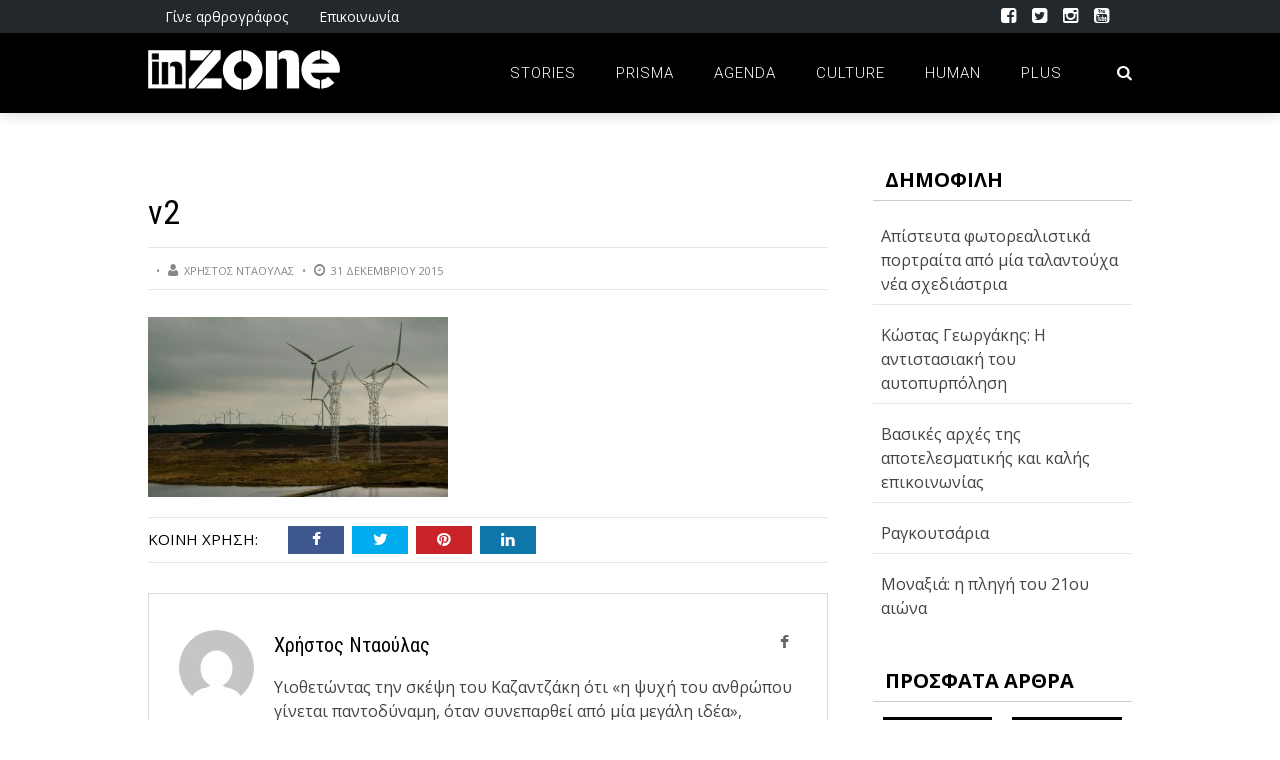

--- FILE ---
content_type: text/html; charset=UTF-8
request_url: https://inzone.gr/the-land-of-giants/v2/
body_size: 16256
content:
<!DOCTYPE html>
<html lang="el" xmlns:og="http://opengraphprotocol.org/schema/" xmlns:fb="http://www.facebook.com/2008/fbml">

<head>
	
        <meta charset="UTF-8" />
        <meta name="google-site-verification" content="uoCBql9BlicUZOTpUc8oNOGwkZCUyfiAvVsqTSZtmfw" />
        <meta name="viewport" content="width=device-width, initial-scale=1"/>
        
        <meta http-equiv="Content-Type" content="text/html; charset=UTF-8" />
		
    	<meta name='robots' content='index, follow, max-image-preview:large, max-snippet:-1, max-video-preview:-1' />
	<style>img:is([sizes="auto" i], [sizes^="auto," i]) { contain-intrinsic-size: 3000px 1500px }</style>
	
	<!-- This site is optimized with the Yoast SEO plugin v22.8 - https://yoast.com/wordpress/plugins/seo/ -->
	<title>v2 | InZone</title>
	<link rel="canonical" href="https://inzone.gr/the-land-of-giants/v2/" />
	<meta property="og:locale" content="el_GR" />
	<meta property="og:type" content="article" />
	<meta property="og:title" content="v2 | InZone" />
	<meta property="og:url" content="https://inzone.gr/the-land-of-giants/v2/" />
	<meta property="og:site_name" content="InZone" />
	<meta property="article:publisher" content="https://www.facebook.com/inzonegr/" />
	<meta property="og:image" content="https://inzone.gr/the-land-of-giants/v2" />
	<meta property="og:image:width" content="1600" />
	<meta property="og:image:height" content="961" />
	<meta property="og:image:type" content="image/jpeg" />
	<meta name="twitter:card" content="summary_large_image" />
	<meta name="twitter:site" content="@inzonegr" />
	<script type="application/ld+json" class="yoast-schema-graph">{"@context":"https://schema.org","@graph":[{"@type":"WebPage","@id":"https://inzone.gr/the-land-of-giants/v2/","url":"https://inzone.gr/the-land-of-giants/v2/","name":"v2 | InZone","isPartOf":{"@id":"https://inzone.gr/#website"},"primaryImageOfPage":{"@id":"https://inzone.gr/the-land-of-giants/v2/#primaryimage"},"image":{"@id":"https://inzone.gr/the-land-of-giants/v2/#primaryimage"},"thumbnailUrl":"https://inzone.gr/inzone/wp-content/uploads/2015/12/v2.jpg","datePublished":"2015-12-30T22:34:34+00:00","dateModified":"2015-12-30T22:34:34+00:00","breadcrumb":{"@id":"https://inzone.gr/the-land-of-giants/v2/#breadcrumb"},"inLanguage":"el","potentialAction":[{"@type":"ReadAction","target":["https://inzone.gr/the-land-of-giants/v2/"]}]},{"@type":"ImageObject","inLanguage":"el","@id":"https://inzone.gr/the-land-of-giants/v2/#primaryimage","url":"https://inzone.gr/inzone/wp-content/uploads/2015/12/v2.jpg","contentUrl":"https://inzone.gr/inzone/wp-content/uploads/2015/12/v2.jpg","width":1600,"height":961},{"@type":"BreadcrumbList","@id":"https://inzone.gr/the-land-of-giants/v2/#breadcrumb","itemListElement":[{"@type":"ListItem","position":1,"name":"inzone.gr","item":"https://inzone.gr/"},{"@type":"ListItem","position":2,"name":"The land of Giants","item":"https://inzone.gr/the-land-of-giants/"},{"@type":"ListItem","position":3,"name":"v2"}]},{"@type":"WebSite","@id":"https://inzone.gr/#website","url":"https://inzone.gr/","name":"InZone","description":"Απ&#039; το πρίσμα των νέων!","publisher":{"@id":"https://inzone.gr/#organization"},"potentialAction":[{"@type":"SearchAction","target":{"@type":"EntryPoint","urlTemplate":"https://inzone.gr/?s={search_term_string}"},"query-input":"required name=search_term_string"}],"inLanguage":"el"},{"@type":"Organization","@id":"https://inzone.gr/#organization","name":"inzone.gr","url":"https://inzone.gr/","logo":{"@type":"ImageObject","inLanguage":"el","@id":"https://inzone.gr/#/schema/logo/image/","url":"https://inzone.gr/inzone/wp-content/uploads/2015/12/inzone_fb.png","contentUrl":"https://inzone.gr/inzone/wp-content/uploads/2015/12/inzone_fb.png","width":1452,"height":921,"caption":"inzone.gr"},"image":{"@id":"https://inzone.gr/#/schema/logo/image/"},"sameAs":["https://www.facebook.com/inzonegr/","https://x.com/inzonegr","https://www.instagram.com/inzonegr/","https://www.youtube.com/user/zonetubegr"]}]}</script>
	<!-- / Yoast SEO plugin. -->


<link rel='dns-prefetch' href='//fonts.googleapis.com' />
<link rel='dns-prefetch' href='//www.googletagmanager.com' />
<link rel='dns-prefetch' href='//pagead2.googlesyndication.com' />
<link rel="alternate" type="application/rss+xml" title="Ροή RSS &raquo; InZone" href="https://inzone.gr/feed/" />
<link rel="alternate" type="application/rss+xml" title="Ροή Σχολίων &raquo; InZone" href="https://inzone.gr/comments/feed/" />
<link rel="alternate" type="application/rss+xml" title="Ροή Σχολίων InZone &raquo; v2" href="https://inzone.gr/the-land-of-giants/v2/feed/" />
<meta property="og:title" content="v2"/><meta property="og:type" content="article"/><meta property="og:url" content="https://inzone.gr/the-land-of-giants/v2/"/><meta property="og:image" content=""/>
<script type="text/javascript">
/* <![CDATA[ */
window._wpemojiSettings = {"baseUrl":"https:\/\/s.w.org\/images\/core\/emoji\/15.0.3\/72x72\/","ext":".png","svgUrl":"https:\/\/s.w.org\/images\/core\/emoji\/15.0.3\/svg\/","svgExt":".svg","source":{"concatemoji":"https:\/\/inzone.gr\/inzone\/wp-includes\/js\/wp-emoji-release.min.js?ver=6.7.4"}};
/*! This file is auto-generated */
!function(i,n){var o,s,e;function c(e){try{var t={supportTests:e,timestamp:(new Date).valueOf()};sessionStorage.setItem(o,JSON.stringify(t))}catch(e){}}function p(e,t,n){e.clearRect(0,0,e.canvas.width,e.canvas.height),e.fillText(t,0,0);var t=new Uint32Array(e.getImageData(0,0,e.canvas.width,e.canvas.height).data),r=(e.clearRect(0,0,e.canvas.width,e.canvas.height),e.fillText(n,0,0),new Uint32Array(e.getImageData(0,0,e.canvas.width,e.canvas.height).data));return t.every(function(e,t){return e===r[t]})}function u(e,t,n){switch(t){case"flag":return n(e,"\ud83c\udff3\ufe0f\u200d\u26a7\ufe0f","\ud83c\udff3\ufe0f\u200b\u26a7\ufe0f")?!1:!n(e,"\ud83c\uddfa\ud83c\uddf3","\ud83c\uddfa\u200b\ud83c\uddf3")&&!n(e,"\ud83c\udff4\udb40\udc67\udb40\udc62\udb40\udc65\udb40\udc6e\udb40\udc67\udb40\udc7f","\ud83c\udff4\u200b\udb40\udc67\u200b\udb40\udc62\u200b\udb40\udc65\u200b\udb40\udc6e\u200b\udb40\udc67\u200b\udb40\udc7f");case"emoji":return!n(e,"\ud83d\udc26\u200d\u2b1b","\ud83d\udc26\u200b\u2b1b")}return!1}function f(e,t,n){var r="undefined"!=typeof WorkerGlobalScope&&self instanceof WorkerGlobalScope?new OffscreenCanvas(300,150):i.createElement("canvas"),a=r.getContext("2d",{willReadFrequently:!0}),o=(a.textBaseline="top",a.font="600 32px Arial",{});return e.forEach(function(e){o[e]=t(a,e,n)}),o}function t(e){var t=i.createElement("script");t.src=e,t.defer=!0,i.head.appendChild(t)}"undefined"!=typeof Promise&&(o="wpEmojiSettingsSupports",s=["flag","emoji"],n.supports={everything:!0,everythingExceptFlag:!0},e=new Promise(function(e){i.addEventListener("DOMContentLoaded",e,{once:!0})}),new Promise(function(t){var n=function(){try{var e=JSON.parse(sessionStorage.getItem(o));if("object"==typeof e&&"number"==typeof e.timestamp&&(new Date).valueOf()<e.timestamp+604800&&"object"==typeof e.supportTests)return e.supportTests}catch(e){}return null}();if(!n){if("undefined"!=typeof Worker&&"undefined"!=typeof OffscreenCanvas&&"undefined"!=typeof URL&&URL.createObjectURL&&"undefined"!=typeof Blob)try{var e="postMessage("+f.toString()+"("+[JSON.stringify(s),u.toString(),p.toString()].join(",")+"));",r=new Blob([e],{type:"text/javascript"}),a=new Worker(URL.createObjectURL(r),{name:"wpTestEmojiSupports"});return void(a.onmessage=function(e){c(n=e.data),a.terminate(),t(n)})}catch(e){}c(n=f(s,u,p))}t(n)}).then(function(e){for(var t in e)n.supports[t]=e[t],n.supports.everything=n.supports.everything&&n.supports[t],"flag"!==t&&(n.supports.everythingExceptFlag=n.supports.everythingExceptFlag&&n.supports[t]);n.supports.everythingExceptFlag=n.supports.everythingExceptFlag&&!n.supports.flag,n.DOMReady=!1,n.readyCallback=function(){n.DOMReady=!0}}).then(function(){return e}).then(function(){var e;n.supports.everything||(n.readyCallback(),(e=n.source||{}).concatemoji?t(e.concatemoji):e.wpemoji&&e.twemoji&&(t(e.twemoji),t(e.wpemoji)))}))}((window,document),window._wpemojiSettings);
/* ]]> */
</script>
<link rel='stylesheet' id='sbi_styles-css' href='https://inzone.gr/inzone/wp-content/plugins/instagram-feed/css/sbi-styles.min.css?ver=6.3.1' type='text/css' media='all' />
<style id='wp-emoji-styles-inline-css' type='text/css'>

	img.wp-smiley, img.emoji {
		display: inline !important;
		border: none !important;
		box-shadow: none !important;
		height: 1em !important;
		width: 1em !important;
		margin: 0 0.07em !important;
		vertical-align: -0.1em !important;
		background: none !important;
		padding: 0 !important;
	}
</style>
<link rel='stylesheet' id='wp-block-library-css' href='https://inzone.gr/inzone/wp-includes/css/dist/block-library/style.min.css?ver=6.7.4' type='text/css' media='all' />
<style id='safe-svg-svg-icon-style-inline-css' type='text/css'>
.safe-svg-cover{text-align:center}.safe-svg-cover .safe-svg-inside{display:inline-block;max-width:100%}.safe-svg-cover svg{height:100%;max-height:100%;max-width:100%;width:100%}

</style>
<style id='classic-theme-styles-inline-css' type='text/css'>
/*! This file is auto-generated */
.wp-block-button__link{color:#fff;background-color:#32373c;border-radius:9999px;box-shadow:none;text-decoration:none;padding:calc(.667em + 2px) calc(1.333em + 2px);font-size:1.125em}.wp-block-file__button{background:#32373c;color:#fff;text-decoration:none}
</style>
<style id='global-styles-inline-css' type='text/css'>
:root{--wp--preset--aspect-ratio--square: 1;--wp--preset--aspect-ratio--4-3: 4/3;--wp--preset--aspect-ratio--3-4: 3/4;--wp--preset--aspect-ratio--3-2: 3/2;--wp--preset--aspect-ratio--2-3: 2/3;--wp--preset--aspect-ratio--16-9: 16/9;--wp--preset--aspect-ratio--9-16: 9/16;--wp--preset--color--black: #000000;--wp--preset--color--cyan-bluish-gray: #abb8c3;--wp--preset--color--white: #ffffff;--wp--preset--color--pale-pink: #f78da7;--wp--preset--color--vivid-red: #cf2e2e;--wp--preset--color--luminous-vivid-orange: #ff6900;--wp--preset--color--luminous-vivid-amber: #fcb900;--wp--preset--color--light-green-cyan: #7bdcb5;--wp--preset--color--vivid-green-cyan: #00d084;--wp--preset--color--pale-cyan-blue: #8ed1fc;--wp--preset--color--vivid-cyan-blue: #0693e3;--wp--preset--color--vivid-purple: #9b51e0;--wp--preset--gradient--vivid-cyan-blue-to-vivid-purple: linear-gradient(135deg,rgba(6,147,227,1) 0%,rgb(155,81,224) 100%);--wp--preset--gradient--light-green-cyan-to-vivid-green-cyan: linear-gradient(135deg,rgb(122,220,180) 0%,rgb(0,208,130) 100%);--wp--preset--gradient--luminous-vivid-amber-to-luminous-vivid-orange: linear-gradient(135deg,rgba(252,185,0,1) 0%,rgba(255,105,0,1) 100%);--wp--preset--gradient--luminous-vivid-orange-to-vivid-red: linear-gradient(135deg,rgba(255,105,0,1) 0%,rgb(207,46,46) 100%);--wp--preset--gradient--very-light-gray-to-cyan-bluish-gray: linear-gradient(135deg,rgb(238,238,238) 0%,rgb(169,184,195) 100%);--wp--preset--gradient--cool-to-warm-spectrum: linear-gradient(135deg,rgb(74,234,220) 0%,rgb(151,120,209) 20%,rgb(207,42,186) 40%,rgb(238,44,130) 60%,rgb(251,105,98) 80%,rgb(254,248,76) 100%);--wp--preset--gradient--blush-light-purple: linear-gradient(135deg,rgb(255,206,236) 0%,rgb(152,150,240) 100%);--wp--preset--gradient--blush-bordeaux: linear-gradient(135deg,rgb(254,205,165) 0%,rgb(254,45,45) 50%,rgb(107,0,62) 100%);--wp--preset--gradient--luminous-dusk: linear-gradient(135deg,rgb(255,203,112) 0%,rgb(199,81,192) 50%,rgb(65,88,208) 100%);--wp--preset--gradient--pale-ocean: linear-gradient(135deg,rgb(255,245,203) 0%,rgb(182,227,212) 50%,rgb(51,167,181) 100%);--wp--preset--gradient--electric-grass: linear-gradient(135deg,rgb(202,248,128) 0%,rgb(113,206,126) 100%);--wp--preset--gradient--midnight: linear-gradient(135deg,rgb(2,3,129) 0%,rgb(40,116,252) 100%);--wp--preset--font-size--small: 13px;--wp--preset--font-size--medium: 20px;--wp--preset--font-size--large: 36px;--wp--preset--font-size--x-large: 42px;--wp--preset--spacing--20: 0.44rem;--wp--preset--spacing--30: 0.67rem;--wp--preset--spacing--40: 1rem;--wp--preset--spacing--50: 1.5rem;--wp--preset--spacing--60: 2.25rem;--wp--preset--spacing--70: 3.38rem;--wp--preset--spacing--80: 5.06rem;--wp--preset--shadow--natural: 6px 6px 9px rgba(0, 0, 0, 0.2);--wp--preset--shadow--deep: 12px 12px 50px rgba(0, 0, 0, 0.4);--wp--preset--shadow--sharp: 6px 6px 0px rgba(0, 0, 0, 0.2);--wp--preset--shadow--outlined: 6px 6px 0px -3px rgba(255, 255, 255, 1), 6px 6px rgba(0, 0, 0, 1);--wp--preset--shadow--crisp: 6px 6px 0px rgba(0, 0, 0, 1);}:where(.is-layout-flex){gap: 0.5em;}:where(.is-layout-grid){gap: 0.5em;}body .is-layout-flex{display: flex;}.is-layout-flex{flex-wrap: wrap;align-items: center;}.is-layout-flex > :is(*, div){margin: 0;}body .is-layout-grid{display: grid;}.is-layout-grid > :is(*, div){margin: 0;}:where(.wp-block-columns.is-layout-flex){gap: 2em;}:where(.wp-block-columns.is-layout-grid){gap: 2em;}:where(.wp-block-post-template.is-layout-flex){gap: 1.25em;}:where(.wp-block-post-template.is-layout-grid){gap: 1.25em;}.has-black-color{color: var(--wp--preset--color--black) !important;}.has-cyan-bluish-gray-color{color: var(--wp--preset--color--cyan-bluish-gray) !important;}.has-white-color{color: var(--wp--preset--color--white) !important;}.has-pale-pink-color{color: var(--wp--preset--color--pale-pink) !important;}.has-vivid-red-color{color: var(--wp--preset--color--vivid-red) !important;}.has-luminous-vivid-orange-color{color: var(--wp--preset--color--luminous-vivid-orange) !important;}.has-luminous-vivid-amber-color{color: var(--wp--preset--color--luminous-vivid-amber) !important;}.has-light-green-cyan-color{color: var(--wp--preset--color--light-green-cyan) !important;}.has-vivid-green-cyan-color{color: var(--wp--preset--color--vivid-green-cyan) !important;}.has-pale-cyan-blue-color{color: var(--wp--preset--color--pale-cyan-blue) !important;}.has-vivid-cyan-blue-color{color: var(--wp--preset--color--vivid-cyan-blue) !important;}.has-vivid-purple-color{color: var(--wp--preset--color--vivid-purple) !important;}.has-black-background-color{background-color: var(--wp--preset--color--black) !important;}.has-cyan-bluish-gray-background-color{background-color: var(--wp--preset--color--cyan-bluish-gray) !important;}.has-white-background-color{background-color: var(--wp--preset--color--white) !important;}.has-pale-pink-background-color{background-color: var(--wp--preset--color--pale-pink) !important;}.has-vivid-red-background-color{background-color: var(--wp--preset--color--vivid-red) !important;}.has-luminous-vivid-orange-background-color{background-color: var(--wp--preset--color--luminous-vivid-orange) !important;}.has-luminous-vivid-amber-background-color{background-color: var(--wp--preset--color--luminous-vivid-amber) !important;}.has-light-green-cyan-background-color{background-color: var(--wp--preset--color--light-green-cyan) !important;}.has-vivid-green-cyan-background-color{background-color: var(--wp--preset--color--vivid-green-cyan) !important;}.has-pale-cyan-blue-background-color{background-color: var(--wp--preset--color--pale-cyan-blue) !important;}.has-vivid-cyan-blue-background-color{background-color: var(--wp--preset--color--vivid-cyan-blue) !important;}.has-vivid-purple-background-color{background-color: var(--wp--preset--color--vivid-purple) !important;}.has-black-border-color{border-color: var(--wp--preset--color--black) !important;}.has-cyan-bluish-gray-border-color{border-color: var(--wp--preset--color--cyan-bluish-gray) !important;}.has-white-border-color{border-color: var(--wp--preset--color--white) !important;}.has-pale-pink-border-color{border-color: var(--wp--preset--color--pale-pink) !important;}.has-vivid-red-border-color{border-color: var(--wp--preset--color--vivid-red) !important;}.has-luminous-vivid-orange-border-color{border-color: var(--wp--preset--color--luminous-vivid-orange) !important;}.has-luminous-vivid-amber-border-color{border-color: var(--wp--preset--color--luminous-vivid-amber) !important;}.has-light-green-cyan-border-color{border-color: var(--wp--preset--color--light-green-cyan) !important;}.has-vivid-green-cyan-border-color{border-color: var(--wp--preset--color--vivid-green-cyan) !important;}.has-pale-cyan-blue-border-color{border-color: var(--wp--preset--color--pale-cyan-blue) !important;}.has-vivid-cyan-blue-border-color{border-color: var(--wp--preset--color--vivid-cyan-blue) !important;}.has-vivid-purple-border-color{border-color: var(--wp--preset--color--vivid-purple) !important;}.has-vivid-cyan-blue-to-vivid-purple-gradient-background{background: var(--wp--preset--gradient--vivid-cyan-blue-to-vivid-purple) !important;}.has-light-green-cyan-to-vivid-green-cyan-gradient-background{background: var(--wp--preset--gradient--light-green-cyan-to-vivid-green-cyan) !important;}.has-luminous-vivid-amber-to-luminous-vivid-orange-gradient-background{background: var(--wp--preset--gradient--luminous-vivid-amber-to-luminous-vivid-orange) !important;}.has-luminous-vivid-orange-to-vivid-red-gradient-background{background: var(--wp--preset--gradient--luminous-vivid-orange-to-vivid-red) !important;}.has-very-light-gray-to-cyan-bluish-gray-gradient-background{background: var(--wp--preset--gradient--very-light-gray-to-cyan-bluish-gray) !important;}.has-cool-to-warm-spectrum-gradient-background{background: var(--wp--preset--gradient--cool-to-warm-spectrum) !important;}.has-blush-light-purple-gradient-background{background: var(--wp--preset--gradient--blush-light-purple) !important;}.has-blush-bordeaux-gradient-background{background: var(--wp--preset--gradient--blush-bordeaux) !important;}.has-luminous-dusk-gradient-background{background: var(--wp--preset--gradient--luminous-dusk) !important;}.has-pale-ocean-gradient-background{background: var(--wp--preset--gradient--pale-ocean) !important;}.has-electric-grass-gradient-background{background: var(--wp--preset--gradient--electric-grass) !important;}.has-midnight-gradient-background{background: var(--wp--preset--gradient--midnight) !important;}.has-small-font-size{font-size: var(--wp--preset--font-size--small) !important;}.has-medium-font-size{font-size: var(--wp--preset--font-size--medium) !important;}.has-large-font-size{font-size: var(--wp--preset--font-size--large) !important;}.has-x-large-font-size{font-size: var(--wp--preset--font-size--x-large) !important;}
:where(.wp-block-post-template.is-layout-flex){gap: 1.25em;}:where(.wp-block-post-template.is-layout-grid){gap: 1.25em;}
:where(.wp-block-columns.is-layout-flex){gap: 2em;}:where(.wp-block-columns.is-layout-grid){gap: 2em;}
:root :where(.wp-block-pullquote){font-size: 1.5em;line-height: 1.6;}
</style>
<link rel='stylesheet' id='wordpress-popular-posts-css-css' href='https://inzone.gr/inzone/wp-content/plugins/wordpress-popular-posts/assets/css/wpp.css?ver=6.4.2' type='text/css' media='all' />
<link rel='stylesheet' id='bk-bootstrap-css-css' href='https://inzone.gr/inzone/wp-content/themes/the-rex/framework/bootstrap/css/bootstrap.css?ver=6.7.4' type='text/css' media='all' />
<link rel='stylesheet' id='bk-fa-css' href='https://inzone.gr/inzone/wp-content/themes/the-rex/css/fonts/awesome-fonts/css/font-awesome.min.css?ver=6.7.4' type='text/css' media='all' />
<link rel='stylesheet' id='bk-fa-snapchat-css' href='https://inzone.gr/inzone/wp-content/themes/the-rex/css/fa-snapchat.css?ver=6.7.4' type='text/css' media='all' />
<link rel='stylesheet' id='bk-flexslider-css' href='https://inzone.gr/inzone/wp-content/themes/the-rex/css/flexslider.css?ver=6.7.4' type='text/css' media='all' />
<link rel='stylesheet' id='bkstyle-css' href='https://inzone.gr/inzone/wp-content/themes/the-rex/css/bkstyle.css?ver=6.7.4' type='text/css' media='all' />
<link rel='stylesheet' id='bkresponsive-css' href='https://inzone.gr/inzone/wp-content/themes/the-rex/css/responsive.css?ver=6.7.4' type='text/css' media='all' />
<link rel='stylesheet' id='bk-tipper-css' href='https://inzone.gr/inzone/wp-content/themes/the-rex/css/jquery.fs.tipper.css?ver=6.7.4' type='text/css' media='all' />
<link rel='stylesheet' id='bk-justifiedgallery-css' href='https://inzone.gr/inzone/wp-content/themes/the-rex/css/justifiedGallery.css?ver=6.7.4' type='text/css' media='all' />
<link rel='stylesheet' id='bk-justifiedlightbox-css' href='https://inzone.gr/inzone/wp-content/themes/the-rex/css/magnific-popup.css?ver=6.7.4' type='text/css' media='all' />
<link rel='stylesheet' id='redux-google-fonts-bk_option-css' href='https://fonts.googleapis.com/css?family=Open+Sans%3A300%2C400%2C600%2C700%2C800%2C300italic%2C400italic%2C600italic%2C700italic%2C800italic%7CRoboto%3A100%2C300%2C400%2C500%2C700%2C900%2C100italic%2C300italic%2C400italic%2C500italic%2C700italic%2C900italic%7CArchivo+Narrow%3A400%2C700%2C400italic%2C700italic%7CRoboto+Condensed%3A300%2C400%2C700%2C300italic%2C400italic%2C700italic&#038;subset=latin%2Cgreek&#038;ver=1619035170' type='text/css' media='all' />
<script type="application/json" id="wpp-json">

{"sampling_active":0,"sampling_rate":100,"ajax_url":"https:\/\/inzone.gr\/wp-json\/wordpress-popular-posts\/v1\/popular-posts","api_url":"https:\/\/inzone.gr\/wp-json\/wordpress-popular-posts","ID":53,"token":"d88d174fdb","lang":0,"debug":0}

</script>
<script type="text/javascript" src="https://inzone.gr/inzone/wp-content/plugins/wordpress-popular-posts/assets/js/wpp.min.js?ver=6.4.2" id="wpp-js-js"></script>
<script type="text/javascript" src="https://inzone.gr/inzone/wp-includes/js/jquery/jquery.min.js?ver=3.7.1" id="jquery-core-js"></script>
<script type="text/javascript" src="https://inzone.gr/inzone/wp-includes/js/jquery/jquery-migrate.min.js?ver=3.4.1" id="jquery-migrate-js"></script>
<link rel="https://api.w.org/" href="https://inzone.gr/wp-json/" /><link rel="alternate" title="JSON" type="application/json" href="https://inzone.gr/wp-json/wp/v2/media/53" /><link rel="EditURI" type="application/rsd+xml" title="RSD" href="https://inzone.gr/inzone/xmlrpc.php?rsd" />
<link rel='shortlink' href='https://inzone.gr/?p=53' />
<link rel="alternate" title="oEmbed (JSON)" type="application/json+oembed" href="https://inzone.gr/wp-json/oembed/1.0/embed?url=https%3A%2F%2Finzone.gr%2Fthe-land-of-giants%2Fv2%2F" />
<link rel="alternate" title="oEmbed (XML)" type="text/xml+oembed" href="https://inzone.gr/wp-json/oembed/1.0/embed?url=https%3A%2F%2Finzone.gr%2Fthe-land-of-giants%2Fv2%2F&#038;format=xml" />
<meta name="generator" content="Site Kit by Google 1.127.0" />            <style id="wpp-loading-animation-styles">@-webkit-keyframes bgslide{from{background-position-x:0}to{background-position-x:-200%}}@keyframes bgslide{from{background-position-x:0}to{background-position-x:-200%}}.wpp-widget-placeholder,.wpp-widget-block-placeholder,.wpp-shortcode-placeholder{margin:0 auto;width:60px;height:3px;background:#dd3737;background:linear-gradient(90deg,#dd3737 0%,#571313 10%,#dd3737 100%);background-size:200% auto;border-radius:3px;-webkit-animation:bgslide 1s infinite linear;animation:bgslide 1s infinite linear}</style>
                    <script type="text/javascript">
            var ajaxurl = 'https://inzone.gr/inzone/wp-admin/admin-ajax.php';
        </script>
    
<!-- Google AdSense meta tags added by Site Kit -->
<meta name="google-adsense-platform-account" content="ca-host-pub-2644536267352236">
<meta name="google-adsense-platform-domain" content="sitekit.withgoogle.com">
<!-- End Google AdSense meta tags added by Site Kit -->

<!-- Google AdSense snippet added by Site Kit -->
<script type="text/javascript" async="async" src="https://pagead2.googlesyndication.com/pagead/js/adsbygoogle.js?client=ca-pub-7742184136412427&amp;host=ca-host-pub-2644536267352236" crossorigin="anonymous"></script>

<!-- End Google AdSense snippet added by Site Kit -->
    
    <style type='text/css' media="all">
        .review-score {display: none !important;}.meta-comment {display: none !important;}        ::selection {color: #FFF; background: #000000}
        ::-webkit-selection {color: #FFF; background: #000000}
         
             p > a, p > a:hover, .single-page .article-content a:hover, .single-page .article-content a:visited, .content_out.small-post .meta .post-category, .bk-sub-menu li:hover > a,
            #top-menu>ul>li > .sub-menu a:hover, .bk-dropdown-menu li:hover > a, .widget_tag_cloud .tagcloud a:hover, .bk-header-90 #main-menu > ul > li:hover,
            .footer .searchform-wrap .search-icon i, .module-title h2 span,
            .row-type .meta .post-category, #top-menu>ul>li:hover > a, .article-content li a, .article-content p a, .content_out.small-post .post-category,
            .breadcrumbs .location, .recommend-box .close,
            .s-post-nav .nav-title span, .error-number h4, .redirect-home, .module-breaking-carousel .flex-direction-nav .flex-next, .module-breaking-carousel:hover .flex-direction-nav .flex-prev,
            .bk-author-box .author-info .bk-author-page-contact a:hover, .module-feature2 .meta .post-category, 
            .bk-blog-content .meta .post-category, blockquote,
            #pagination .page-numbers, .post-page-links a, input[type="submit"]:hover, .single-page .icon-play:hover,
            .button:hover, .top-nav .bk-lwa .bk-account-info a:hover, a.bk_u_login:hover, a.bk_u_logout:hover, .bk-back-login:hover,
            .top-nav .bk-links-modal:hover, .main-nav.bk-menu-light .bk-sub-menu li > a:hover, .main-nav.bk-menu-light .bk-sub-posts .post-title a:hover,
            .bk-header-90 .header-social .social-icon a:hover
            {color: #000000}
            
            .flex-direction-nav li a:hover polyline 
            {stroke: #000000}
            #top-menu>ul>li > .sub-menu, .bk-dropdown-menu, .widget_tag_cloud .tagcloud a:hover, #page-wrap.wide .main-nav.fixed,
            .bk-mega-menu, .bk-mega-column-menu, .search-loadding, #comment-submit:hover,
            #pagination .page-numbers, .post-page-links a, .post-page-links > span, .widget_latest_comments .flex-direction-nav li a:hover,
            .loadmore span.ajaxtext:hover, #mobile-inner-header, .menu-location-title, input[type="submit"]:hover, .button:hover,
            .bk-lwa:hover > .bk-account-info, .bk-back-login:hover ,.menu-location-title, #mobile-inner-header,
            .main-nav.bk-menu-light .main-nav-container, #bk-gallery-slider .flex-control-paging li a.flex-active
            {border-color: #000000;}

            .module-fw-slider .flex-control-nav li a.flex-active, .module-breaking-carousel .content_out.small-post .meta:after,
            .footer .cm-flex .flex-control-paging li a.flex-active,
            .bk-review-box .bk-overlay span, .bk-score-box, .share-total, #pagination .page-numbers.current, .post-page-links > span, .readmore a:hover,
            .loadmore span.ajaxtext:hover, .module-title h2:before, .page-title h2:before, #bk-gallery-slider .flex-control-paging li a.flex-active,
            .widget_display_stats dd strong, .widget_display_search .search-icon, .searchform-wrap .search-icon, #comment-submit:hover,
            #back-top, .bk_tabs .ui-tabs-nav li.ui-tabs-active, .s-tags a:hover, .post-category a
            {background-color: #000000;}
            
            .footer .cm-flex .flex-control-paging li a
            {background-color: rgba(0,0,0,0.3);}
            

                            #page-wrap { width: auto; }
                    @media (max-width: 991px){
                .sidebar {display: none !important}
            }
                                    @media only screen and (min-width: 510px) and  (max-width: 991px){ .bk_onethirds .one_third:last-child {display:none}
.bk_onethirds .one_third {width:44% }}
.home .bk_twothird_onethird .one_third:last-child {padding:27px;background-color:#eee;background-image: repeating-linear-gradient(45deg, transparent, transparent 15px, rgba(255,255,255,.5) 15px, rgba(255,255,255,.5) 30px);}                        
    </style>
        <link rel="icon" href="https://inzone.gr/inzone/wp-content/uploads/2016/08/cropped-Untitleddrf-1-1-32x32.png" sizes="32x32" />
<link rel="icon" href="https://inzone.gr/inzone/wp-content/uploads/2016/08/cropped-Untitleddrf-1-1-192x192.png" sizes="192x192" />
<link rel="apple-touch-icon" href="https://inzone.gr/inzone/wp-content/uploads/2016/08/cropped-Untitleddrf-1-1-180x180.png" />
<meta name="msapplication-TileImage" content="https://inzone.gr/inzone/wp-content/uploads/2016/08/cropped-Untitleddrf-1-1-270x270.png" />
<style type="text/css" title="dynamic-css" class="options-output">#top-menu>ul>li, #top-menu>ul>li .sub-menu li, .bk_u_login, .bk_u_logout, .bk-links-modal,.bk-lwa-profile .bk-user-data > div{font-family:"Open Sans";font-weight:400;font-style:normal;}.main-nav #main-menu .menu > li, .main-nav #main-menu .menu > li > a, .mega-title h3, .header .logo.logo-text h1, .bk-sub-posts .post-title,
                            .comment-box .comment-author-name, .today-date, #main-mobile-menu li a{font-family:Roboto;font-weight:300;font-style:normal;}.review-score, .bk-criteria-wrap > span{font-family:"Archivo Narrow";font-weight:400;font-style:normal;}.meta, .post-category, .post-date, .widget_comment .cm-header div, .module-feature2 .post-author, .comment-box .comment-time,
                            .loadmore span.ajaxtext, #comment-submit, .breadcrumbs, .button, .bk-search-content .nothing-respond{font-family:"Open Sans";font-weight:400;font-style:normal;}.module-title h2, .page-title h2, .widget-title h3{font-family:"Open Sans";font-weight:700;font-style:normal;}h1, h2, h3, h4, h5, #mobile-top-menu > ul > li, #mobile-menu > ul > li, #footer-menu a, .bk-copyright, 
                            .widget-social-counter ul li .data .subscribe, 
                            .bk_tabs  .ui-tabs-nav li, .bkteamsc .team-member .member-name, .buttonsc {font-family:"Roboto Condensed";font-weight:normal;font-style:normal;}body, textarea, input, p, 
                            .entry-excerpt, .comment-text, .comment-author, .article-content,
                            .comments-area, .tag-list, .bk-mega-menu .bk-sub-posts .feature-post .menu-post-item .post-date, .comments-area small{font-family:"Open Sans";font-weight:normal;font-style:normal;}</style>
<script type='text/javascript' src='https://inzone.gr/inzone/wp-content/plugins/wp-spamshield/js/jscripts.php'></script> 
    	    
    	    	    	
    	<link rel="stylesheet" href="https://inzone.gr/inzone/wp-content/themes/the-rex/style.css">
    	
    	<link rel="pingback" href="https://inzone.gr/inzone/xmlrpc.php">
        
    	    
    	
    </head>
    
    <body class="attachment attachment-template-default single single-attachment postid-53 attachmentid-53 attachment-jpeg">
        <div id="page-wrap" class= 'wide'>
        <div id="main-mobile-menu">
            <div class="block">
                <div id="mobile-inner-header">
                    <h3 class="menu-title">
                        InZone                    </h3>
                    <a class="mobile-menu-close" href="#" title="Close"><i class="fa fa-long-arrow-left"></i></a>
                </div>
                                     <div class="top-menu">
                        <h3 class="menu-location-title">
                            Top Menu                        </h3>
                    <div id="mobile-top-menu" class="menu-%ce%bc%ce%b5%ce%bd%ce%bf%cf%8d-2-container"><ul id="menu-%ce%bc%ce%b5%ce%bd%ce%bf%cf%8d-2" class="menu"><li id="menu-item-455" class="menu-item menu-item-type-post_type menu-item-object-page menu-item-455"><a href="https://inzone.gr/be-an-author/">Γίνε αρθρογράφος</a></li>
<li id="menu-item-397" class="menu-item menu-item-type-post_type menu-item-object-page menu-item-397"><a href="https://inzone.gr/contact/">Επικοινωνία</a></li>
</ul></div>                    </div>
                                <div class="main-menu">
                    <h3 class="menu-location-title">
                        Main Menu                    </h3>
                    <div id="mobile-menu" class="menu-%ce%bc%ce%b5%ce%bd%ce%bf%cf%8d-1-container"><ul id="menu-%ce%bc%ce%b5%ce%bd%ce%bf%cf%8d-1" class="menu"><li id="menu-item-3862" class="menu-item menu-item-type-taxonomy menu-item-object-category menu-item-3862 menu-category-1498"><a href="https://inzone.gr/category/stories/" title="Politics | Society">Stories</a></li>
<li id="menu-item-3865" class="menu-item menu-item-type-taxonomy menu-item-object-category menu-item-3865 menu-category-27"><a href="https://inzone.gr/category/prisma/" title="&#8230;απ&#8217; το prisma των νέων!">Prisma</a></li>
<li id="menu-item-3867" class="menu-item menu-item-type-taxonomy menu-item-object-category menu-item-3867 menu-category-1499"><a href="https://inzone.gr/category/agenda/" title="city.life / Thessaloniki">Agenda</a></li>
<li id="menu-item-3863" class="menu-item menu-item-type-taxonomy menu-item-object-category menu-item-3863 menu-category-1497"><a href="https://inzone.gr/category/culture/" title="Art | Movies">Culture</a></li>
<li id="menu-item-5962" class="menu-item menu-item-type-taxonomy menu-item-object-category menu-item-has-children menu-item-5962 menu-category-2078"><a href="https://inzone.gr/category/human/">Human</a>
<ul class="sub-menu">
	<li id="menu-item-3864" class="menu-item menu-item-type-taxonomy menu-item-object-category menu-item-3864 menu-category-67"><a href="https://inzone.gr/category/human/psychology/" title="Everything about humans">Ψυχολογία</a></li>
	<li id="menu-item-5963" class="menu-item menu-item-type-taxonomy menu-item-object-category menu-item-5963 menu-category-2017"><a href="https://inzone.gr/category/human/eu-zin/">ΕΥ ΖΗΝ</a></li>
</ul>
</li>
<li id="menu-item-35" class="menu-item menu-item-type-taxonomy menu-item-object-category menu-item-has-children menu-item-35 menu-category-18"><a href="https://inzone.gr/category/plus/">Plus</a>
<ul class="sub-menu">
	<li id="menu-item-41" class="menu-item menu-item-type-taxonomy menu-item-object-category menu-item-41 menu-category-19"><a href="https://inzone.gr/category/interviews/">Interviews</a></li>
	<li id="menu-item-7743" class="menu-item menu-item-type-taxonomy menu-item-object-category menu-item-7743 menu-category-2444"><a href="https://inzone.gr/category/plus/istories/">Ιστορίες</a></li>
	<li id="menu-item-3890" class="menu-item menu-item-type-taxonomy menu-item-object-category menu-item-3890 menu-category-927"><a href="https://inzone.gr/category/plus/100words/">Σε 100 λέξεις</a></li>
	<li id="menu-item-529" class="menu-item menu-item-type-taxonomy menu-item-object-category menu-item-529 menu-category-193"><a href="https://inzone.gr/category/plus/your-zone/">Your Zone</a></li>
	<li id="menu-item-4364" class="menu-item menu-item-type-post_type menu-item-object-page menu-item-4364"><a href="https://inzone.gr/greece/">Η δική σας Ελλάδα!</a></li>
</ul>
</li>
</ul></div>                </div>
            </div>
        </div>
        <div id="page-inner-wrap">
            <div class="page-cover mobile-menu-close"></div>
            <div class="bk-page-header">
                <div class="header-wrap header bk-header-90">
                    <div class="top-bar" style="display: ;">
                        <div class="bkwrapper container">
                                                            <div class="top-nav clearfix">
                                                                         
                                        <div id="top-menu" class="menu-%ce%bc%ce%b5%ce%bd%ce%bf%cf%8d-2-container"><ul id="menu-%ce%bc%ce%b5%ce%bd%ce%bf%cf%8d-3" class="menu"><li class="menu-item menu-item-type-post_type menu-item-object-page menu-item-455"><a href="https://inzone.gr/be-an-author/">Γίνε αρθρογράφος</a></li>
<li class="menu-item menu-item-type-post_type menu-item-object-page menu-item-397"><a href="https://inzone.gr/contact/">Επικοινωνία</a></li>
</ul></div> 
                                                                    
                                                        				<div class="header-social">
                    					<ul class="clearfix">
                    						                    							<li class="social-icon fb"><a href="https://www.facebook.com/inzonegr/" target="_blank"><i class="fa fa-facebook-square"></i></a></li>
                    						                    						
                    						                    							<li class="social-icon twitter"><a href="https://twitter.com/inzonegr" target="_blank"><i class="fa fa-twitter-square"></i></a></li>
                    						                    						
                    						                    						
                    						                    							<li class="social-icon instagram"><a href="https://www.instagram.com/inzonegr/" target="_blank"><i class="fa fa-instagram"></i></a></li>
                    						                    						
                    						                    							<li class="social-icon youtube"><a href="https://www.youtube.com/user/zonetubegr" target="_blank"><i class="fa fa-youtube-square"></i></a></li>
                    						      							
											
                                                                						
                    					</ul>
                    				</div>
                    
                                      
                                </div><!--top-nav-->
                                                    </div>
                    </div><!--top-bar-->
                    <!-- nav open -->
            		<nav class="main-nav">
                        <div class="main-nav-inner bkwrapper container">
                            <div class="main-nav-container clearfix">
                                <div class="main-nav-wrap">
                                    <div class="mobile-menu-wrap">
                                        <a class="mobile-nav-btn" id="nav-open-btn"><i class="fa fa-bars"></i></a>  
                                    </div>
                                    <!-- logo open -->
                                                            			<div class="logo">
                                        <a href="https://inzone.gr">
                                            <img src="https://inzone.gr/inzone/wp-content/uploads/2020/11/white_trans.svg" alt="logo"/>
                                        </a>
                        			</div>
                        			<!-- logo close -->
                                                                        
                                    <div id="main-menu" class="menu-%ce%bc%ce%b5%ce%bd%ce%bf%cf%8d-1-container"><ul id="menu-%ce%bc%ce%b5%ce%bd%ce%bf%cf%8d-4" class="menu"><li class="menu-item menu-item-type-taxonomy menu-item-object-category menu-item-3862 menu-category-1498"><a href="https://inzone.gr/category/stories/" title="Politics | Society">Stories</a></li>
<li class="menu-item menu-item-type-taxonomy menu-item-object-category menu-item-3865 menu-category-27"><a href="https://inzone.gr/category/prisma/" title="&#8230;απ&#8217; το prisma των νέων!">Prisma</a></li>
<li class="menu-item menu-item-type-taxonomy menu-item-object-category menu-item-3867 menu-category-1499"><a href="https://inzone.gr/category/agenda/" title="city.life / Thessaloniki">Agenda</a></li>
<li class="menu-item menu-item-type-taxonomy menu-item-object-category menu-item-3863 menu-category-1497"><a href="https://inzone.gr/category/culture/" title="Art | Movies">Culture</a></li>
<li class="menu-item menu-item-type-taxonomy menu-item-object-category menu-item-has-children menu-item-5962 menu-category-2078"><a href="https://inzone.gr/category/human/">Human</a><div class="bk-dropdown-menu"><div class="bk-sub-menu-wrap"><ul class="bk-sub-menu clearfix">	<li class="menu-item menu-item-type-taxonomy menu-item-object-category menu-item-3864 menu-category-67"><a href="https://inzone.gr/category/human/psychology/" title="Everything about humans">Ψυχολογία</a></li>
	<li class="menu-item menu-item-type-taxonomy menu-item-object-category menu-item-5963 menu-category-2017"><a href="https://inzone.gr/category/human/eu-zin/">ΕΥ ΖΗΝ</a></li>
</ul></div></div></li>
<li class="menu-item menu-item-type-taxonomy menu-item-object-category menu-item-has-children menu-item-35 menu-category-18"><a href="https://inzone.gr/category/plus/">Plus</a><div class="bk-dropdown-menu"><div class="bk-sub-menu-wrap"><ul class="bk-sub-menu clearfix">	<li class="menu-item menu-item-type-taxonomy menu-item-object-category menu-item-41 menu-category-19"><a href="https://inzone.gr/category/interviews/">Interviews</a></li>
	<li class="menu-item menu-item-type-taxonomy menu-item-object-category menu-item-7743 menu-category-2444"><a href="https://inzone.gr/category/plus/istories/">Ιστορίες</a></li>
	<li class="menu-item menu-item-type-taxonomy menu-item-object-category menu-item-3890 menu-category-927"><a href="https://inzone.gr/category/plus/100words/">Σε 100 λέξεις</a></li>
	<li class="menu-item menu-item-type-taxonomy menu-item-object-category menu-item-529 menu-category-193"><a href="https://inzone.gr/category/plus/your-zone/">Your Zone</a></li>
	<li class="menu-item menu-item-type-post_type menu-item-object-page menu-item-4364"><a href="https://inzone.gr/greece/">Η δική σας Ελλάδα!</a></li>
</ul></div></div></li>
</ul></div>                                    <div class="ajax-search-wrap"><div id="ajax-form-search" class="ajax-search-icon"><i class="fa fa-search"></i></div><form class="ajax-form" method="get" action="https://inzone.gr/"><fieldset><input id="search-form-text" type="text" class="field" name="s" autocomplete="off" value="" placeholder="Αναζητήστε με το πλήκτρο enter..."></fieldset></form> <div id="ajax-search-result"></div></div> 
                                </div>
                            </div>    
                        </div><!-- main-nav-inner -->       
            		</nav>
                    <!-- nav close --> 
        		</div>                
            </div>                
            
            <!-- backtop open -->
    		                <div id="back-top"><i class="fa fa-long-arrow-up"></i></div>
                		<!-- backtop close --><!-- share box --> 
                        <div class="single-page " itemscope itemtype="http://schema.org/Article">
                        
            <div class="article-wrap bkwrapper container">
                <div class="row bk-in-single-page bksection">
                    <div class="main col-md-8">
                        <div class="article-content clearfix" itemprop="articleBody">
                            <div class="s-feat-img"><p class="wp-caption-text"><span></span></p></div>                            <div class="s_header_wraper bk-standard-layout"><div class="s-post-header container"><h1 itemprop="headline">v2</h1><div class="meta"><div class="post-category"></div><div class="post-author" itemprop="author"><i class="fa fa-user" id="author_icon"></i><a href="https://inzone.gr/author/daou/">Χρήστος Νταούλας</a></div><div class="post-date" itemprop="datePublished"><i class="fa fa-clock-o"></i>31 Δεκεμβρίου 2015</div></div></div></div><!-- end single header --><!-- ARTICAL CONTENT -->
                                                        <p class="attachment"><a href='https://inzone.gr/inzone/wp-content/uploads/2015/12/v2.jpg'><img decoding="async" width="300" height="180" src="https://inzone.gr/inzone/wp-content/uploads/2015/12/v2-300x180.jpg" class="attachment-medium size-medium" alt="" srcset="https://inzone.gr/inzone/wp-content/uploads/2015/12/v2-300x180.jpg 300w, https://inzone.gr/inzone/wp-content/uploads/2015/12/v2-768x461.jpg 768w, https://inzone.gr/inzone/wp-content/uploads/2015/12/v2-1024x615.jpg 1024w, https://inzone.gr/inzone/wp-content/uploads/2015/12/v2-400x240.jpg 400w, https://inzone.gr/inzone/wp-content/uploads/2015/12/v2.jpg 1600w" sizes="(max-width: 300px) 100vw, 300px" /></a></p>
                                                    </div>
<!-- end article content --> 
                    <div class="s_header_wraper bk-standard-layout"><div class="s-post-header container"><div class="bk-share-box"><span>Κοινή χρήση:</span><div class="share-box-wrap"><div class="share-box"><ul class="social-share"><li class="bk_facebook_share"><a onClick="window.open('http://www.facebook.com/sharer.php?u=https%3A%2F%2Finzone.gr%2Fthe-land-of-giants%2Fv2%2F','Facebook','width=600,height=300,left='+(screen.availWidth/2-300)+',top='+(screen.availHeight/2-150)+''); return false;" href="http://www.facebook.com/sharer.php?u=https%3A%2F%2Finzone.gr%2Fthe-land-of-giants%2Fv2%2F"><div class="share-item-icon"><i class="fa fa-facebook " title="Facebook"></i></div></a></li><li class="bk_twitter_share"><a onClick="window.open('http://twitter.com/share?url=https%3A%2F%2Finzone.gr%2Fthe-land-of-giants%2Fv2%2F&amp;text=v2','Twitter share','width=600,height=300,left='+(screen.availWidth/2-300)+',top='+(screen.availHeight/2-150)+''); return false;" href="http://twitter.com/share?url=https%3A%2F%2Finzone.gr%2Fthe-land-of-giants%2Fv2%2F&amp;text=v2"><div class="share-item-icon"><i class="fa fa-twitter " title="Twitter"></i></div></a></li><li class="bk_pinterest_share"><a href="javascript:void((function()%7Bvar%20e=document.createElement(&apos;script&apos;);e.setAttribute(&apos;type&apos;,&apos;text/javascript&apos;);e.setAttribute(&apos;charset&apos;,&apos;UTF-8&apos;);e.setAttribute(&apos;src&apos;,&apos;http://assets.pinterest.com/js/pinmarklet.js?r=&apos;+Math.random()*99999999);document.body.appendChild(e)%7D)());"><div class="share-item-icon"><i class="fa fa-pinterest " title="Pinterest"></i></div></a></li><li class="bk_linkedin_share"><a onClick="window.open('http://www.linkedin.com/shareArticle?mini=true&amp;url=https%3A%2F%2Finzone.gr%2Fthe-land-of-giants%2Fv2%2F','Linkedin','width=863,height=500,left='+(screen.availWidth/2-431)+',top='+(screen.availHeight/2-250)+''); return false;" href="http://www.linkedin.com/shareArticle?mini=true&amp;url=https%3A%2F%2Finzone.gr%2Fthe-land-of-giants%2Fv2%2F"><div class="share-item-icon"><i class="fa fa-linkedin " title="Linkedin"></i></div></a></li></ul></div></div></div></div></div><!-- end single header -->
<!-- TAGS -->
                    <!-- NAV -->
                                            <!-- AUTHOR BOX -->
                                        <div class="bk-author-box clearfix"><div class="bk-author-avatar"><a href="https://inzone.gr/author/daou/"><img alt='' src='https://secure.gravatar.com/avatar/d4627119f9f98ee4472f5ca3cbfa1b73?s=75&#038;d=mm&#038;r=g' srcset='https://secure.gravatar.com/avatar/d4627119f9f98ee4472f5ca3cbfa1b73?s=150&#038;d=mm&#038;r=g 2x' class='avatar avatar-75 photo' height='75' width='75' decoding='async'/></a></div><div class="author-info" itemprop="author"><h3><a href="https://inzone.gr/author/daou/">Χρήστος Νταούλας</a></h3><p class="bk-author-bio">Υιοθετώντας την σκέψη του Καζαντζάκη ότι «η ψυχή του ανθρώπου γίνεται παντοδύναμη, όταν συνεπαρθεί από μία μεγάλη ιδέα», προσπαθώ να αποδείξω πως η γενιά μου δεν είναι η γενιά της απάθειας και των social media, όπως μας κατηγορούν. Από την ανάγκη μου αυτή, προέκυψε το inzone, ένα μέσο που φιλοξενεί τη δική σου φωνή και όχι μια φωνή για σένα. Προσπαθώ λοιπόν, να βρω εκείνους τους νέους που έχουν τους ίδιους προβληματισμούς και τις ίδιες ανησυχίες με μένα, ώστε να αποδείξουμε μαζί πως η γενιά μας έχει φωνή!</p><div class="bk-author-page-contact"> <a class="bk-tipper-bottom" data-title="Facebook" href="https://www.facebook.com/daoulas" target="_blank" ><i class="fa fa-facebook " title="Facebook"></i></a></div></div></div><!-- close author-infor-->                     
                    <meta itemprop="author" content="Χρήστος Νταούλας"><meta itemprop="headline " content="v2"><meta itemprop="datePublished" content="2015-12-31T00:34:34+00:00"><meta itemprop="image" content="https://inzone.gr/inzone/wp-content/uploads/2015/12/v2.jpg"><meta itemprop="interactionCount" content="UserComments:0"/><!-- RELATED POST -->
                      
                        <div class="related-box">
                            <h3>Σχετικά άρθρα</h3>
                            <div class="bk-related-posts"><ul class="related-posts row clearfix"><li class="item small-post content_out col-md-6 col-sm-6"><div class="thumb hide-thumb"><a href="https://inzone.gr/%ce%b3%ce%bb%cf%85%cf%80%cf%84%ce%b1-%ce%b1%cf%80%cf%8c-%cf%80%ce%b1%ce%b3%cf%8c%ce%b2%ce%bf%cf%85%ce%bd%ce%b1/"><img width="150" height="100" src="https://inzone.gr/inzone/wp-content/uploads/2016/01/5-1-150x100.jpg" class="attachment-bk150_100 size-bk150_100 wp-post-image" alt="" decoding="async" loading="lazy" /></a></div><div class="post-c-wrap"><div class="post-category"><a href="https://inzone.gr/category/culture/">Culture</a></div><h4><a href=https://inzone.gr/%ce%b3%ce%bb%cf%85%cf%80%cf%84%ce%b1-%ce%b1%cf%80%cf%8c-%cf%80%ce%b1%ce%b3%cf%8c%ce%b2%ce%bf%cf%85%ce%bd%ce%b1/>Γλυπτα από παγόβουνα</a></h4><div class="post-date" itemprop="datePublished"><i class="fa fa-clock-o"></i>6 Ιανουαρίου 2016</div></div></li><li class="item small-post content_out col-md-6 col-sm-6"><div class="thumb hide-thumb"><a href="https://inzone.gr/27-8eseis-gia-to-peiratiko-komma-stin-islandia/"><img width="150" height="100" src="https://inzone.gr/inzone/wp-content/uploads/2016/10/pp-150x100.jpg" class="attachment-bk150_100 size-bk150_100 wp-post-image" alt="" decoding="async" loading="lazy" /></a></div><div class="post-c-wrap"><div class="post-category"><a href="https://inzone.gr/category/stories/">Stories</a></div><h4><a href=https://inzone.gr/27-8eseis-gia-to-peiratiko-komma-stin-islandia/>27 θέσεις για το Πειρατικό Κόμμα στην Ισλανδία</a></h4><div class="post-date" itemprop="datePublished"><i class="fa fa-clock-o"></i>31 Οκτωβρίου 2016</div></div></li><li class="item small-post content_out col-md-6 col-sm-6"><div class="thumb hide-thumb"><a href="https://inzone.gr/sinantisi-boutsi-arxiepiskopou/"><img width="150" height="100" src="https://inzone.gr/inzone/wp-content/uploads/2016/01/IMG_2016_01_11_032-150x100.jpg" class="attachment-bk150_100 size-bk150_100 wp-post-image" alt="" decoding="async" loading="lazy" srcset="https://inzone.gr/inzone/wp-content/uploads/2016/01/IMG_2016_01_11_032-150x100.jpg 150w, https://inzone.gr/inzone/wp-content/uploads/2016/01/IMG_2016_01_11_032-300x200.jpg 300w, https://inzone.gr/inzone/wp-content/uploads/2016/01/IMG_2016_01_11_032-768x512.jpg 768w, https://inzone.gr/inzone/wp-content/uploads/2016/01/IMG_2016_01_11_032-1024x683.jpg 1024w, https://inzone.gr/inzone/wp-content/uploads/2016/01/IMG_2016_01_11_032-400x267.jpg 400w" sizes="auto, (max-width: 150px) 100vw, 150px" /></a></div><div class="post-c-wrap"><div class="post-category"><a href="https://inzone.gr/category/stories/">Stories</a></div><h4><a href=https://inzone.gr/sinantisi-boutsi-arxiepiskopou/>Συνάντηση του Προέδρου της Βουλής με τον Αρχιεπίσκοπο Αθηνών</a></h4><div class="post-date" itemprop="datePublished"><i class="fa fa-clock-o"></i>11 Ιανουαρίου 2016</div></div></li><li class="item small-post content_out col-md-6 col-sm-6"><div class="thumb hide-thumb"><a href="https://inzone.gr/aleksi-oxi-allo-aristera/"><img width="150" height="100" src="https://inzone.gr/inzone/wp-content/uploads/2016/02/enasxronosaristera-2-150x100.jpg" class="attachment-bk150_100 size-bk150_100 wp-post-image" alt="enas-xronos-&quot;aristera&quot;" decoding="async" loading="lazy" /></a></div><div class="post-c-wrap"><div class="post-category"><a href="https://inzone.gr/category/stories/">Stories</a></div><h4><a href=https://inzone.gr/aleksi-oxi-allo-aristera/>Αλέξη, όχι άλλο «αριστερά»!</a></h4><div class="post-date" itemprop="datePublished"><i class="fa fa-clock-o"></i>9 Φεβρουαρίου 2016</div></div></li></ul></div>                        </div>
                    <!-- COMMENT BOX -->
                                            <div class="comment-box clearfix">
                            
    <div id="comments" class="comments-area clear-fix">
                                                </div><!-- #comments .comments-area -->
    	<div id="respond" class="comment-respond">
		<h3 id="reply-title" class="comment-reply-title">Αφήστε ένα σχόλιο <small><a rel="nofollow" id="cancel-comment-reply-link" href="/the-land-of-giants/v2/#respond" style="display:none;">Ακύρωση απάντησης</a></small></h3><form action="https://inzone.gr/inzone/wp-comments-post.php" method="post" id="commentform" class="comment-form"><p class="comment-form-comment"><textarea id="comment" name="comment" cols="45" rows="8" aria-required="true" placeholder="Μήνυμα"></textarea></p><p class="comment-form-author"><input id="author" name="author" type="text" placeholder="Όνομα*..." size="30"  aria-required='true' /></p><!--
--><p class="comment-form-email"><input id="email" name="email" size="30" type="text" placeholder="Email*..."  aria-required='true' /></p><!--
--><p class="comment-form-url"><input id="url" name="url" size="30" placeholder="Ιστοσελίδα..." type="text"></p>
<p class="form-submit"><input name="submit" type="submit" id="comment-submit" class="submit" value="Αποστολή" /> <input type='hidden' name='comment_post_ID' value='53' id='comment_post_ID' />
<input type='hidden' name='comment_parent' id='comment_parent' value='0' />
</p>
<noscript><input type="hidden" name="JS04X7" value="NS1" /></noscript>
<noscript><p><strong>Currently you have JavaScript disabled. In order to post comments, please make sure JavaScript and Cookies are enabled, and reload the page.</strong> <a href="http://enable-javascript.com/" rel="nofollow external" >Click here for instructions on how to enable JavaScript in your browser.</a></p></noscript>
</form>	</div><!-- #respond -->
	                        </div> <!-- End Comment Box -->
                                        </div>
                                        <!-- Sidebar -->
                                        <div class="sidebar col-md-4">
                        <div class="sidebar-wrap " id="bk-single-sidebar">
                            <div class="sidebar-wrap-inner">
                                
<aside id="wpp-3" class="widget popular-posts">
<div class="bk-header"><div class="widget-title"><h3>Δημοφιλή</h3></div></div><ul class="wpp-list">
<li> <a href="https://inzone.gr/%ce%b1%cf%80%ce%af%cf%83%cf%84%ce%b5%cf%85%cf%84%ce%b1-%cf%86%cf%89%cf%84%ce%bf%cf%81%ce%b5%ce%b1%ce%bb%ce%b9%cf%83%cf%84%ce%b9%ce%ba%ce%ac-%cf%80%ce%bf%cf%81%cf%84%cf%81%ce%b1%ce%af%cf%84%ce%b1/" class="wpp-post-title" target="_self">Απίστευτα φωτορεαλιστικά πορτραίτα από μία ταλαντούχα νέα σχεδιάστρια</a> </li>
<li> <a href="https://inzone.gr/antistasiaki-autopurpolisi-kosta-georgaki/" class="wpp-post-title" target="_self">Κώστας Γεωργάκης: Η αντιστασιακή του αυτοπυρπόληση</a> </li>
<li> <a href="https://inzone.gr/vasikes-arxes-ths-epikoinwnias/" class="wpp-post-title" target="_self">Βασικές αρχές της αποτελεσματικής και καλής επικοινωνίας</a> </li>
<li> <a href="https://inzone.gr/%cf%81%ce%b1%ce%b3%ce%ba%ce%bf%cf%85%cf%84%cf%83%ce%ac%cf%81%ce%b9%ce%b1/" class="wpp-post-title" target="_self">Ραγκουτσάρια</a> </li>
<li> <a href="https://inzone.gr/%ce%bc%ce%bf%ce%bd%ce%b1%ce%be%ce%b9%ce%ac-%ce%b7-%cf%80%ce%bb%ce%b7%ce%b3%ce%ae-%cf%84%ce%bf%cf%85-21%ce%bf%cf%85-%ce%b1%ce%b9%cf%8e%ce%bd%ce%b1/" class="wpp-post-title" target="_self">Μοναξιά: η πληγή του 21ου αιώνα</a> </li>

</ul>
</aside>
<aside id="bk_latest_posts_2-4" class="widget widget_latest_posts_2">            <div class="widget-title-wrap">
                <div class="bk-header"><div class="widget-title"><h3>Πρόσφατα Άρθρα</h3></div></div>            </div>
                 	
							<ul class="list post-list clearfix">
					
                        <li class="small-post content_out clearfix">
                            <div class="post-wrapper">
                                <div class="thumb hide-thumb"><a href="https://inzone.gr/%ce%bf%ce%b4%ce%b7%ce%b3%cf%8c%cf%82-%ce%b1%cf%83%cf%86%ce%ac%ce%bb%ce%b5%ce%b9%ce%b1%cf%82-%ce%ba%ce%b1%ce%b9-%ce%b1%cf%80%ce%bf%cf%81%cf%81%ce%ae%cf%84%ce%bf%cf%85-%cf%80%cf%8e%cf%82-%ce%bd%ce%b1/"><img width="684" height="452" src="https://inzone.gr/inzone/wp-content/themes/the-rex/images/bkdefault684_452.jpg"></a> <!-- close a tag --></div> <!-- close thumb -->                                <div class="post-c-wrap">  
                                    <h4 class="title"><a href="https://inzone.gr/%ce%bf%ce%b4%ce%b7%ce%b3%cf%8c%cf%82-%ce%b1%cf%83%cf%86%ce%ac%ce%bb%ce%b5%ce%b9%ce%b1%cf%82-%ce%ba%ce%b1%ce%b9-%ce%b1%cf%80%ce%bf%cf%81%cf%81%ce%ae%cf%84%ce%bf%cf%85-%cf%80%cf%8e%cf%82-%ce%bd%ce%b1/">Οδηγός Ασφάλειας και Απορρήτου: Πώς να Εξασφαλίσετε την Προστασία σας στο Spinanga</a></h4>                                </div>
                            </div>
                        </li> 			
					
                        <li class="small-post content_out clearfix">
                            <div class="post-wrapper">
                                <div class="thumb hide-thumb"><a href="https://inzone.gr/%cf%80%ce%bb%ce%b7%cf%81%cf%89%ce%bc%ce%ad%cf%82-%cf%83%cf%84%ce%bf-wildrobin-%cf%84%cf%81%cf%8c%cf%80%ce%bf%ce%b9-%ce%ba%ce%b1%cf%84%ce%ac%ce%b8%ce%b5%cf%83%ce%b7%cf%82-%ce%ba%ce%b1%ce%b9-%ce%b1/"><img width="684" height="452" src="https://inzone.gr/inzone/wp-content/themes/the-rex/images/bkdefault684_452.jpg"></a> <!-- close a tag --></div> <!-- close thumb -->                                <div class="post-c-wrap">  
                                    <h4 class="title"><a href="https://inzone.gr/%cf%80%ce%bb%ce%b7%cf%81%cf%89%ce%bc%ce%ad%cf%82-%cf%83%cf%84%ce%bf-wildrobin-%cf%84%cf%81%cf%8c%cf%80%ce%bf%ce%b9-%ce%ba%ce%b1%cf%84%ce%ac%ce%b8%ce%b5%cf%83%ce%b7%cf%82-%ce%ba%ce%b1%ce%b9-%ce%b1/">Πληρωμές στο WildRobin: Τρόποι Κατάθεσης και Ανάληψης</a></h4>                                </div>
                            </div>
                        </li> 			
					
                        <li class="small-post content_out clearfix">
                            <div class="post-wrapper">
                                <div class="thumb hide-thumb"><a href="https://inzone.gr/%ce%bf%ce%b4%ce%b7%ce%b3%cf%8c%cf%82-%cf%83%cf%85%cf%87%ce%bd%cf%8e%ce%bd-%ce%b5%cf%81%cf%89%cf%84%ce%ae%cf%83%ce%b5%cf%89%ce%bd-%ce%b3%ce%b9%ce%b1-%ce%b1%cf%81%cf%87%ce%ac%cf%81%ce%b9%ce%bf%cf%85-2/"><img width="684" height="452" src="https://inzone.gr/inzone/wp-content/themes/the-rex/images/bkdefault684_452.jpg"></a> <!-- close a tag --></div> <!-- close thumb -->                                <div class="post-c-wrap">  
                                    <h4 class="title"><a href="https://inzone.gr/%ce%bf%ce%b4%ce%b7%ce%b3%cf%8c%cf%82-%cf%83%cf%85%cf%87%ce%bd%cf%8e%ce%bd-%ce%b5%cf%81%cf%89%cf%84%ce%ae%cf%83%ce%b5%cf%89%ce%bd-%ce%b3%ce%b9%ce%b1-%ce%b1%cf%81%cf%87%ce%ac%cf%81%ce%b9%ce%bf%cf%85-2/">Οδηγός Συχνών Ερωτήσεων για Αρχάριους Παίκτες στο NV Casino</a></h4>                                </div>
                            </div>
                        </li> 			
					
                        <li class="small-post content_out clearfix">
                            <div class="post-wrapper">
                                <div class="thumb hide-thumb"><a href="https://inzone.gr/%ce%bf%ce%b4%ce%b7%ce%b3%cf%8c%cf%82-%cf%83%cf%85%cf%87%ce%bd%cf%8e%ce%bd-%ce%b5%cf%81%cf%89%cf%84%ce%ae%cf%83%ce%b5%cf%89%ce%bd-%ce%b3%ce%b9%ce%b1-%ce%b1%cf%81%cf%87%ce%ac%cf%81%ce%b9%ce%bf%cf%85/"><img width="684" height="452" src="https://inzone.gr/inzone/wp-content/themes/the-rex/images/bkdefault684_452.jpg"></a> <!-- close a tag --></div> <!-- close thumb -->                                <div class="post-c-wrap">  
                                    <h4 class="title"><a href="https://inzone.gr/%ce%bf%ce%b4%ce%b7%ce%b3%cf%8c%cf%82-%cf%83%cf%85%cf%87%ce%bd%cf%8e%ce%bd-%ce%b5%cf%81%cf%89%cf%84%ce%ae%cf%83%ce%b5%cf%89%ce%bd-%ce%b3%ce%b9%ce%b1-%ce%b1%cf%81%cf%87%ce%ac%cf%81%ce%b9%ce%bf%cf%85/">Οδηγός Συχνών Ερωτήσεων για Αρχάριους Παίκτες στο NV Casino</a></h4>                                </div>
                            </div>
                        </li> 			
							</ul>
		
    </aside>                            </div>
                        </div>
                    </div>
                                    </div>
            </div>
        </div>
    
	    		            
            <div class="footer">
                   
                                <div class="footer-content bkwrapper clearfix container">
                    <div class="row">
                        <div class="footer-sidebar col-md-4">
                            <aside id="text-4" class="widget widget_text"><div class="bk-header"><div class="widget-title"><h3>Find us on Facebook!</h3></div></div>			<div class="textwidget"><div id="fb-root"></div>
		<script async defer crossorigin="anonymous" src="https://connect.facebook.net/el_GR/sdk.js#xfbml=1&version=v9.0" nonce="5HaQYaUB"></script><div class="fb-page" data-href="https://www.facebook.com/inzonegr/" data-tabs="timeline" data-width="" data-height="130" data-small-header="false" data-adapt-container-width="true" data-hide-cover="false" data-show-facepile="false"><blockquote cite="https://www.facebook.com/inzonegr/" class="fb-xfbml-parse-ignore"><a href="https://www.facebook.com/inzonegr/">Inzone.gr</a></blockquote></div></div>
		</aside>                        </div>
                        <div class="footer-sidebar col-md-4">
                            <aside id="text-13" class="widget widget_text"><div class="bk-header"><div class="widget-title"><h3>Connect us!</h3></div></div>			<div class="textwidget"><iframe src="https://www.facebook.com/plugins/like.php?href=https%3A%2F%2Fwww.facebook.com%2Finzonegr&width=62&layout=button&action=like&size=large&show_faces=false&share=false&height=65&appId=386269441543090" style="border:none;overflow:hidden;height:45px" scrolling="no" frameborder="0" allowTransparency="true"></iframe>

<br><a href="https://twitter.com/inzonegr" class="twitter-follow-button" data-size="large" data-show-screen-name="false" data-show-count="false">Follow @inzonegr</a><script async src="//platform.twitter.com/widgets.js" charset="utf-8"></script>
<p></p>
 <style>.ig-b- { display: inline-block; }
.ig-b- img { visibility: hidden; }
.ig-b-:hover { background-position: 0 -60px; } .ig-b-:active { background-position: 0 -120px; }
.ig-b-v-24 { width: 137px; height: 24px; background: url(//badges.instagram.com/static/images/ig-badge-view-sprite-24.png) no-repeat 0 0; }
@media only screen and (-webkit-min-device-pixel-ratio: 2), only screen and (min--moz-device-pixel-ratio: 2), only screen and (-o-min-device-pixel-ratio: 2 / 1), only screen and (min-device-pixel-ratio: 2), only screen and (min-resolution: 192dpi), only screen and (min-resolution: 2dppx) {
.ig-b-v-24 { background-image: url(/&#x2f;b&#97;&#x64;g&#101;&#x73;.&#105;&#x6e;s&#116;&#x61;g&#x72;&#x61;m&#x2e;&#x63;o&#x6d;/&#115;&#x74;a&#116;&#x69;c&#47;&#x69;m&#97;&#x67;e&#x73;&#x2f;i&#x67;&#x2d;b&#x61;d&#103;&#x65;-&#118;&#x69;e&#119;&#x2d;s&#112;&#x72;i&#x74;&#x65;-&#x32;&#x34;&#64;&#x32;x&#46;&#x70;n&#103;); background-size: 160px 178px; } }</style>
<a href="https://www.instagram.com/inzonegr/?ref=badge" class="ig-b- ig-b-v-24"><img src="//badges.instagram.com/static/images/ig-badge-view-24.png" alt="Instagram" /></a>
<p></p>
<script src="https://apis.google.com/js/platform.js"></script>
<div class="g-ytsubscribe" data-channel="zonetubegr" data-layout="default" data-count="hidden"></div></div>
		</aside>                        </div>
                        <div class="footer-sidebar col-md-4">
                            <aside id="text-7" class="widget widget_text"><div class="bk-header"><div class="widget-title"><h3>Web TV</h3></div></div>			<div class="textwidget"><iframe width="100%" height="auto" src="https://www.youtube.com/embed/yfPSiDzR_Vw?list=UU593tFbg3eZWx3BgGpJvszA" frameborder="0" allowfullscreen></iframe></div>
		</aside>                        </div>
                    </div>
                </div>
                                <div class="footer-lower">
                    <div class="container">
                        <div class="footer-inner clearfix">
                             
                                <div id="footer-menu" class="menu-footer-menu-container"><ul id="menu-footer-menu" class="menu"><li id="menu-item-1582" class="menu-item menu-item-type-post_type menu-item-object-page current_page_parent menu-item-1582"><a href="https://inzone.gr/blog/">Blog</a></li>
<li id="menu-item-4362" class="menu-item menu-item-type-post_type menu-item-object-page menu-item-4362"><a href="https://inzone.gr/results/">Αποτελέσματα Διαγωνισμών</a></li>
</ul></div>  
                              
                            <div class="bk-copyright">© Copyright 2020 <a href="http://www.inzone.gr">inzone.gr</a>. All rights reserved.</div>
                        </div>
                    </div>
                </div>
                                
    		</div>
        </div> <!-- Close Page inner Wrap -->

	</div> <!-- Close Page Wrap -->
    
<script type='text/javascript'>
/* <![CDATA[ */
r3f5x9JS=escape(document['referrer']);
hf4N='253e52fe3f4a01b98a1982833faa93a8';
hf4V='a1c3c5f5289c2057c011bf40b63cb37b';
cm4S="form[action='https://inzone.gr/inzone/wp-comments-post.php']";
jQuery(document).ready(function($){var e="#commentform, .comment-respond form, .comment-form, "+cm4S+", #lostpasswordform, #registerform, #loginform, #login_form, #wpss_contact_form";$(e).submit(function(){$("<input>").attr("type","hidden").attr("name","r3f5x9JS").attr("value",r3f5x9JS).appendTo(e);$("<input>").attr("type","hidden").attr("name",hf4N).attr("value",hf4V).appendTo(e);return true;});$("#comment").attr({minlength:"15",maxlength:"15360"})});
/* ]]> */
</script> 
<!-- Instagram Feed JS -->
<script type="text/javascript">
var sbiajaxurl = "https://inzone.gr/inzone/wp-admin/admin-ajax.php";
</script>
<script type="text/javascript" src="https://inzone.gr/inzone/wp-includes/js/jquery/ui/core.min.js?ver=1.13.3" id="jquery-ui-core-js"></script>
<script type="text/javascript" src="https://inzone.gr/inzone/wp-includes/js/jquery/ui/tabs.min.js?ver=1.13.3" id="jquery-ui-tabs-js"></script>
<script type="text/javascript" src="https://inzone.gr/inzone/wp-includes/js/jquery/ui/accordion.min.js?ver=1.13.3" id="jquery-ui-accordion-js"></script>
<script type="text/javascript" id="bk-theme-plugins-js-extra">
/* <![CDATA[ */
var bkSmoothScroll = {"status":"1"};
/* ]]> */
</script>
<script type="text/javascript" src="https://inzone.gr/inzone/wp-content/themes/the-rex/js/theme_plugins.js?ver=6.7.4" id="bk-theme-plugins-js"></script>
<script type="text/javascript" src="https://inzone.gr/inzone/wp-content/themes/the-rex/js/onviewport.js?ver=6.7.4" id="bk-onviewport-js"></script>
<script type="text/javascript" id="bk-module-load-post-js-extra">
/* <![CDATA[ */
var ajax_btn_str = {"loadmore":"Load More","nomore":"No More Posts"};
/* ]]> */
</script>
<script type="text/javascript" src="https://inzone.gr/inzone/wp-content/themes/the-rex/js/module-load-post.js?ver=6.7.4" id="bk-module-load-post-js"></script>
<script type="text/javascript" src="https://inzone.gr/inzone/wp-content/themes/the-rex/js/menu.js?ver=6.7.4" id="bk-menu-js"></script>
<script type="text/javascript" id="bk-customjs-js-extra">
/* <![CDATA[ */
var justified_ids = [];
var ajax_c = [];
var fixed_nav = "2";
var customconfig = null;
/* ]]> */
</script>
<script type="text/javascript" src="https://inzone.gr/inzone/wp-content/themes/the-rex/js/customjs.js?ver=6.7.4" id="bk-customjs-js"></script>
<script type="text/javascript" src="https://inzone.gr/inzone/wp-content/plugins/wp-gallery-custom-links/wp-gallery-custom-links.js?ver=1.1" id="wp-gallery-custom-links-js-js"></script>
<script type="text/javascript" src="https://inzone.gr/inzone/wp-content/plugins/wp-spamshield/js/jscripts-ftr-min.js" id="wpss-jscripts-ftr-js"></script>
<script type="text/javascript" src="https://inzone.gr/inzone/wp-includes/js/comment-reply.min.js?ver=6.7.4" id="comment-reply-js" async="async" data-wp-strategy="async"></script>
</body>

</html>

--- FILE ---
content_type: text/html; charset=utf-8
request_url: https://accounts.google.com/o/oauth2/postmessageRelay?parent=https%3A%2F%2Finzone.gr&jsh=m%3B%2F_%2Fscs%2Fabc-static%2F_%2Fjs%2Fk%3Dgapi.lb.en.H0R5hnEJFgQ.O%2Fd%3D1%2Frs%3DAHpOoo9sMW3biwZqLR-weMeFfAeYoZsLKA%2Fm%3D__features__
body_size: 162
content:
<!DOCTYPE html><html><head><title></title><meta http-equiv="content-type" content="text/html; charset=utf-8"><meta http-equiv="X-UA-Compatible" content="IE=edge"><meta name="viewport" content="width=device-width, initial-scale=1, minimum-scale=1, maximum-scale=1, user-scalable=0"><script src='https://ssl.gstatic.com/accounts/o/2580342461-postmessagerelay.js' nonce="MMfYVtSTcTXrwY0umVH2cA"></script></head><body><script type="text/javascript" src="https://apis.google.com/js/rpc:shindig_random.js?onload=init" nonce="MMfYVtSTcTXrwY0umVH2cA"></script></body></html>

--- FILE ---
content_type: text/html; charset=utf-8
request_url: https://www.google.com/recaptcha/api2/aframe
body_size: 259
content:
<!DOCTYPE HTML><html><head><meta http-equiv="content-type" content="text/html; charset=UTF-8"></head><body><script nonce="Pc41Boe2ZqbDJGiX2SYWDA">/** Anti-fraud and anti-abuse applications only. See google.com/recaptcha */ try{var clients={'sodar':'https://pagead2.googlesyndication.com/pagead/sodar?'};window.addEventListener("message",function(a){try{if(a.source===window.parent){var b=JSON.parse(a.data);var c=clients[b['id']];if(c){var d=document.createElement('img');d.src=c+b['params']+'&rc='+(localStorage.getItem("rc::a")?sessionStorage.getItem("rc::b"):"");window.document.body.appendChild(d);sessionStorage.setItem("rc::e",parseInt(sessionStorage.getItem("rc::e")||0)+1);localStorage.setItem("rc::h",'1765908927899');}}}catch(b){}});window.parent.postMessage("_grecaptcha_ready", "*");}catch(b){}</script></body></html>

--- FILE ---
content_type: image/svg+xml
request_url: https://inzone.gr/inzone/wp-content/uploads/2020/11/white_trans.svg
body_size: 1146
content:
<?xml version="1.0" encoding="UTF-8"?> <svg xmlns="http://www.w3.org/2000/svg" id="Layer_1" data-name="Layer 1" viewBox="0 0 656.01995 136.57985"><defs><style>.cls-1,.cls-2,.cls-3{fill:#fff;stroke:#fff;stroke-miterlimit:10;}.cls-2{stroke-width:11px;}.cls-3{stroke-width:3px;}</style></defs><title>white_trans</title><g id="z"><polygon class="cls-1" points="217.45 1.215 204.99 15.055 186.89 35.155 144.45 35.155 144.45 1.215 217.45 1.215"></polygon><polygon class="cls-1" points="247.85 1.215 247.85 30.265 240.35 39.145 157.78 130.855 140.25 130.855 140.25 98.625 193.69 35.155 193.61 35.155 224.18 1.215 247.85 1.215"></polygon><polygon class="cls-1" points="251.32 96.915 251.32 130.855 164.51 130.855 195.06 96.915 251.32 96.915"></polygon></g><g id="o"><path class="cls-2" d="M7049.85,6942.35q0,25.965-18.3,44.27-15.915,15.9-37.64,17.97v-27.05a35.82982,35.82982,0,0,0,0-70.38V6880.1q21.72006,2.055,37.64,17.98Q7049.85,6916.38,7049.85,6942.35Z" transform="translate(-6663.40998 -6874.05504)"></path><path class="cls-2" d="M6962.01,6917.07a35.90144,35.90144,0,0,0,15.9,59.87v27.34q-19.99492-2.76-34.9-17.66-18.285-18.3-18.29-44.27,0-25.98,18.29-44.27,14.91-14.90992,34.9-17.67v27.35A34.589,34.589,0,0,0,6962.01,6917.07Z" transform="translate(-6663.40998 -6874.05504)"></path></g><g id="n"><path class="cls-1" d="M7179.47,6921.28v83.63h-40.49v-83.63q0-12.885-3.73-15.92-3.735-3.03-10.05-3.03-10.89,0-14.34,5.86v-21.7q10.605-11.7,30.71-11.7,14.205,0,23.47,5.62,9.25506,5.625,11.84,14.34Q7179.475,6903.465,7179.47,6921.28Z" transform="translate(-6663.40998 -6874.05504)"></path><rect class="cls-1" x="403.51001" y="3.26492" width="37.66998" height="127.59003"></rect></g><g id="e"><rect class="cls-3" x="586.21001" y="48.16493" width="8" height="27.56"></rect><path class="cls-3" d="M7299.27,6985.96l-.15.14q-17.385,17.385-41.5,18.7v-27.65a35.15832,35.15832,0,0,0,21.98-10.57l.14-.14Z" transform="translate(-6663.40998 -6874.05504)"></path><path class="cls-3" d="M7317.92993,6940.6a50.04279,50.04279,0,0,1-.85986,9.18H7257.62v-27.56h27.87a36.73273,36.73273,0,0,0-5.89-7.61,35.19709,35.19709,0,0,0-21.98-10.56v-27.66q24.11992,1.31992,41.5,18.7Q7317.92987,6913.9,7317.92993,6940.6Z" transform="translate(-6663.40998 -6874.05504)"></path><path class="cls-3" d="M7227.63,6914.61a36.33674,36.33674,0,0,0-5.88,7.61h27.87v27.56h-31.61a36.88118,36.88118,0,0,0,31.61,27.37v27.65q-24.12-1.32-41.51-18.7-18.81-18.795-18.81-45.5,0-26.7,18.81-45.51,17.385-17.385,41.51-18.7v27.66A35.22218,35.22218,0,0,0,7227.63,6914.61Z" transform="translate(-6663.40998 -6874.05504)"></path></g><path class="cls-1" d="M6663.91,6874.6v130h128v-130Zm36.7,117.44h-23.82v-78.49h23.82Zm.17-84.94h-24.16v-21.68h24.16Zm32.04,84.94h-22.8v-77.42h22.8Zm47.5,0h-24.57V6941.3q0-7.83-2.26-9.67a9.43851,9.43851,0,0,0-6.1-1.83c-4.41,0-7.3,1.18-8.7,3.55v-13.17q6.435-7.09506,18.63-7.1c5.75,0,10.5,1.15,14.24,3.42a15.2308,15.2308,0,0,1,7.19,8.7q1.575,5.28,1.57,16.1Z" transform="translate(-6663.40998 -6874.05504)"></path></svg> 

--- FILE ---
content_type: application/javascript; charset=UTF-8
request_url: https://inzone.gr/inzone/wp-content/plugins/wp-spamshield/js/jscripts.php
body_size: 601
content:
function wpss_set_ckh(n,v,e,p,d,s){var t=new Date;t.setTime(t.getTime());if(e){e=e*1e3}var u=new Date(t.getTime()+e);document.cookie=n+'='+escape(v)+(e?';expires='+u.toGMTString()+';max-age='+e/1e3+';':'')+(p?';path='+p:'')+(d?';domain='+d:'')+(s?';secure':'')}function wpss_init_ckh(){wpss_set_ckh('94b834dc7aa8d84abdc0efc29cebf110','3306208767c01514e4467d4983a5cb8c','14400','/inzone/','inzone.gr','secure');wpss_set_ckh('SJECT2512','CKON2512','3600','/inzone/','inzone.gr','secure');}wpss_init_ckh();jQuery(document).ready(function($){var h="form[method='post']";$(h).submit(function(){$('<input>').attr('type','hidden').attr('name','b5b4ca85c4f3168280a1235a3dd6cd00').attr('value','f15cccb4a3a6cf98c2928374be8cc199').appendTo(h);return true;})});
// Generated in: 0.000362 seconds
